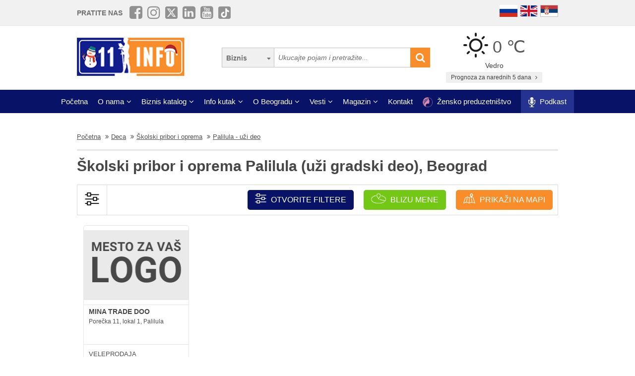

--- FILE ---
content_type: application/javascript; charset=utf-8
request_url: https://fundingchoicesmessages.google.com/f/AGSKWxUEdqYMSAGOVCnP7pnXa838krl19QnmKrJFXUMjpu21yvugOtp7JC4p6W-IGutjbMuNWCdCnIUE1mvb6iBElgKX03--4NuBRob_Oyl87I-KBV-cSsmNr-Pl4CMK3Wl-cvI_dvoSQ1cOnvz0PZdX7I5XlOWaNbWbjEKZsVxweCEHgC4SeteYjr-xazl-/_-ad-link-/adfactory__468x80-/ads_text_/aspbanner_inc.asp?
body_size: -1290
content:
window['02b5fb68-2a9f-4ff4-bee0-4710a8ad6dc0'] = true;